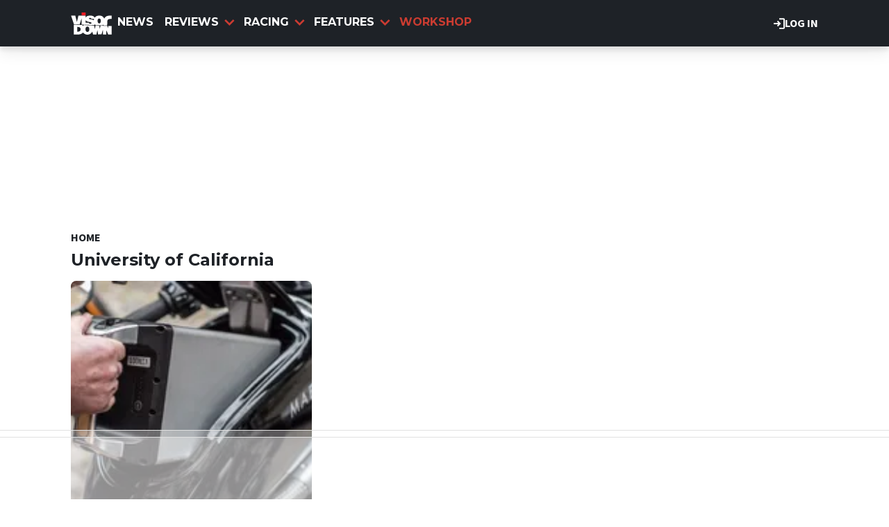

--- FILE ---
content_type: text/html; charset=UTF-8
request_url: https://www.visordown.com/tags/university-california
body_size: 9986
content:
<!DOCTYPE html><html lang="en" dir="ltr" prefix="og: https://ogp.me/ns#" class="env-live"><head><meta charset="utf-8" /><meta name="description" content=". Get the latest motorcycle University of California news, in-depth articles and informative reviews on Visordown." /><meta name="abstract" content=". Get the latest motorcycle University of California news, in-depth articles and informative reviews on Visordown." /><link rel="canonical" href="https://www.visordown.com/tags/university-california" /><meta name="google" content="EbHx3tHn8wSQn20PHA9c_FcTQdfxRfIgIIyC6kkSVQo, 1gHj8ZSf1Aifp9KDbhMZ81i_sYoT-xD5wy9T6CYropY" /><link rel="icon" href="https://www.visordown.com/themes/custom/visordown_theme/favicons/favicon.ico" /><link rel="icon" sizes="16x16" href="https://www.visordown.com/themes/custom/visordown_theme/favicons/favicon-16x16.png" /><link rel="icon" sizes="32x32" href="https://www.visordown.com/themes/custom/visordown_theme/favicons/favicon-32x32.png" /><link rel="icon" sizes="192x192" href="https://www.visordown.com/themes/custom/visordown_theme/favicons/android-chrome-192x192.png" /><link rel="apple-touch-icon" sizes="180x180" href="https://www.visordown.com/themes/custom/visordown_theme/favicons/apple-touch-icon.png" /><meta property="og:site_name" content="Visordown" /><meta property="og:type" content="website" /><meta property="og:url" content="https://www.visordown.com/tags/university-california" /><meta property="og:title" content="University of California" /><meta name="dcterms.title" content="University of California" /><meta property="fb:pages" content="126716431130" /><meta property="fb:app_id" content="1042734989257616" /><meta name="google-site-verification" content="1gHj8ZSf1Aifp9KDbhMZ81i_sYoT-xD5wy9T6CYropY" /><meta name="p:domain_verify" content="f36b7b44b60fb95a5edf686e51042666" /><meta name="Generator" content="Drupal 10 (https://www.drupal.org)" /><meta name="MobileOptimized" content="width" /><meta name="HandheldFriendly" content="true" /><meta name="viewport" content="width=device-width, initial-scale=1.0" /><style>:root {--text-color:#1e2227;--heading-font:'Montserrat';--title-color:#000000;--body-font:'Source Sans 3';--body-font-fallback:'Source Sans 3 Fallback';--heading-font-fallback:'Montserrat Fallback';--link-color:#cb3b31;--label-color:#000000;--label-background:#ffffff;--label-background-secondary:#808080;--menu-color:#ffffff;--menu-active-color:#cb3c31;--menu-background:#1e2227;--menu-bar-background:#1e2227;--menu-icon-color:#cb3b31;--menu-separator-color:#000000;--default-image:'';--default-user-image:'';}</style><meta name="robots" content="noindex" /><meta http-equiv="Content-Type" content="text/html; charset=utf-8" /><meta name="robots" content="max-image-preview:large"><link href="https://www.visordown.com/rss" type="application/rss+xml" rel="alternate" /><title>University of California | Visordown</title><link rel="preconnect" href="https://privacy.visordown.com" crossorigin/><link rel="preconnect" href="https://securepubads.g.doubleclick.net" crossorigin/><link rel="preconnect" href="https://cdn.visordown.com" crossorigin/><link rel="dns-prefetch" href="https://privacy.visordown.com" /><link rel="dns-prefetch" href="https://securepubads.g.doubleclick.net" /><link rel="dns-prefetch" href="https://cdn.visordown.com" /><link rel="preload" href="https://privacy.visordown.com/unified/wrapperMessagingWithoutDetection.js" as="script" ><link rel="preconnect" href="https://fonts.googleapis.com"><link rel="preconnect" href="https://fonts.gstatic.com" crossorigin><link href="https://fonts.googleapis.com/css2?family=Source+Sans+3:ital,wght@0,200..900;1,200..900&amp;family=Montserrat:ital,wght@0,200..900;1,200..900&display=swap" rel="preload" as="style" onload="this.rel='stylesheet'"><style>
@font-face{font-family:'Source Sans 3 Fallback';size-adjust:95.5%;ascent-override:105%;src:local("Arial")}@font-face{font-family:'Source Sans 3 Fallback';size-adjust:87.5%;font-style:italic;ascent-override:105%;src:local("Arial Italic")}@font-face{font-family:'Source Sans 3 Fallback';font-weight:700;size-adjust:90%;ascent-override:105%;src:local("Arial Bold")}@font-face{font-family:'Montserrat Fallback';size-adjust:115%;ascent-override:75%;src:local("Arial")}</style><link rel="stylesheet" media="all" href="/sites/default/files/css/css_xyV4Fp2karIP6YCY4JkKha4JKqi1zziCN8pDaL3y5Lc.css?delta=0&amp;language=en&amp;theme=visordown&amp;include=[base64]" /><link rel="stylesheet" media="all" href="/sites/default/files/css/css_FeXuCpkcL0EZ5tL2qw7msqJjJytHQFSqgSYz6bblWsY.css?delta=1&amp;language=en&amp;theme=visordown&amp;include=[base64]" /><script>
// A9 And Ad Manager
((a,n,e,t,c,u)=>{function i(e,t){n[a]._Q.push([e,t])}n[a]||(n[a]={init:function(){i("i",arguments)},fetchBids:function(){i("f",arguments)},setDisplayBids:function(){},targetingKeys:function(){return[]},_Q:[]},(c=e.createElement(t)).async=!0,c.src="//c.amazon-adsystem.com/aax2/apstag.js",(u=e.getElementsByTagName(t)[0]).parentNode.insertBefore(c,u))})("apstag",window,document,"script"),apstag.init({pubID:"7467190b-59cc-4cea-bb1b-dde9d9b0c462",adServer:"googletag"});var cmgAdQueue=cmgAdQueue||[],cmgAdQueuePush=cmgAdQueuePush||function(e){"undefined"==typeof AccelerateAdManager?cmgAdQueue.push(e):e()},cmg_ad_settings={targetingId:"vdpageID",siteName:"Visor_Down",adNetwork:"122227034",a9BidDelay:0,test:"no"};cmgAdQueuePush(function(){AccelerateAdManager.init()});
// Source Point Stub
function _typeof2(t){return(_typeof2="function"==typeof Symbol&&"symbol"==typeof Symbol.iterator?function(t){return typeof t}:function(t){return t&&"function"==typeof Symbol&&t.constructor===Symbol&&t!==Symbol.prototype?"symbol":typeof t})(t)}function _typeof(t){return(_typeof="function"==typeof Symbol&&"symbol"==_typeof2(Symbol.iterator)?function(t){return _typeof2(t)}:function(t){return t&&"function"==typeof Symbol&&t.constructor===Symbol&&t!==Symbol.prototype?"symbol":_typeof2(t)})(t)}(()=>{for(var t,n,r=[],a=window,o=a;o;){try{if(o.frames.__tcfapiLocator){t=o;break}}catch(t){}if(o===a.top)break;o=a.parent}t||(function t(){var o,e=a.document,n=!!a.frames.__tcfapiLocator;return n||(e.body?((o=e.createElement("iframe")).style.cssText="display:none",o.name="__tcfapiLocator",e.body.appendChild(o)):setTimeout(t,5)),!n}(),a.__tcfapi=function(){for(var t=arguments.length,o=new Array(t),e=0;e<t;e++)o[e]=arguments[e];if(!o.length)return r;"setGdprApplies"===o[0]?3<o.length&&2===parseInt(o[1],10)&&"boolean"==typeof o[3]&&(n=o[3],"function"==typeof o[2])&&o[2]("set",!0):"ping"===o[0]?"function"==typeof o[2]&&o[2]({gdprApplies:n,cmpLoaded:!1,cmpStatus:"stub"}):r.push(o)},a.addEventListener("message",function(e){var n="string"==typeof e.data,t={};if(n)try{t=JSON.parse(e.data)}catch(e){}else t=e.data;var r="object"===_typeof(t)?t.__tcfapiCall:null;r&&window.__tcfapi(r.command,r.version,function(t,o){t={__tcfapiReturn:{returnValue:t,success:o,callId:r.callId}};e&&e.source&&e.source.postMessage&&e.source.postMessage(n?JSON.stringify(t):t,"*")},r.parameter)},!1))})();
// Source Point
window._sp_queue=[],window._sp_={config:{accountId:1597,baseEndpoint:"https://privacy.crash.net",gdpr:{},events:{onMessageChoiceSelect:function(){console.log("[event] onMessageChoiceSelect",arguments)},onMessageReady:function(){console.log("[event] onMessageReady",arguments)},onMessageChoiceError:function(){console.log("[event] onMessageChoiceError",arguments)},onPrivacyManagerAction:function(){console.log("[event] onPrivacyManagerAction",arguments)},onPMCancel:function(){console.log("[event] onPMCancel",arguments)},onMessageReceiveData:function(){console.log("[event] onMessageReceiveData",arguments)},onSPPMObjectReady:function(){console.log("[event] onSPPMObjectReady",arguments)},onConsentReady:function(o,e){console.log("[event] onConsentReady",arguments)},onError:function(){console.log("[event] onError",arguments)}}}},window.location.host.includes(".local")&&(window._sp_.config.propertyHref="https://privacy.visordown.com");
// PubX
function _typeof(o){return(_typeof="function"==typeof Symbol&&"symbol"==typeof Symbol.iterator?function(o){return typeof o}:function(o){return o&&"function"==typeof Symbol&&o.constructor===Symbol&&o!==Symbol.prototype?"symbol":typeof o})(o)}(()=>{function o(o,e){for(var n=o.bidRequestsCount||0,t=0,a=o=Object.keys(u);t<a.length;t++){var r=a[t],d=u[r];if(n>=d[0]&&n<=d[1])return r}return o[o.length-1]}function e(o,e){return o.bidder}var n="b3ce917c-2a15-406d-aa90-0ac715f2e96a",t="pbjs",a=window[t]=window[t]||{},r=(a.que=a.que||[],window.__pubx__=window.__pubx__||{},window.__pubx__.pubxFFAlwaysEnabled=!0,null),d=(window.__pubxLoaded__=Math.random()<.8,"https://floor.pbxai.com/?pubxId=".concat(n).concat(window.__pubxLoaded__?"":"&pbx_e=1","&page=").concat(window.location.href)),u={a:[0,1],b:[2,6],c:[7,11],d:[12,16],e:[17,Number.MAX_SAFE_INTEGER]};if(a.que.push===Array.prototype.push&&(window.__pubxLoaded__,1)&&((t=document.createElement("link")).rel="preload",t.href=d,t.as="fetch",t.crossOrigin=!0,document.head.appendChild(t)),window.__pubxLoaded__)try{var i=localStorage.getItem("pubx:defaults"),c=JSON.parse(i),p=c?c.data:r;window.__pubx__.pubxDefaultsAvailable=!0,!p||"object"===_typeof(p)&&p.expiry<Date.now()?window.__pubx__.pubxDefaultsAvailable=!1:r=p}catch(a){console.error("Pubx: Error parsing defaults",a),window.__pubx__.pubxDefaultsAvailable=!1}a.que.push(function(){a.setConfig({floors:{enforcement:{floorDeals:!0},auctionDelay:100,endpoint:{url:d},additionalSchemaFields:{rank:o,bidder:e},data:r}})}),t=document.createElement("script"),i="https://cdn.pbxai.com/".concat(n,".js?pbxd=").concat(encodeURIComponent(window.location.origin)),t.src=i,t.async=!0,document.head.appendChild(t)})();
// Google Tag
var googletag=googletag||{};googletag.cmd=googletag.cmd||new Array,((e,t,g,a)=>{var m="",e=(document.getElementsByTagName("html")[0].classList.contains("env-live")||(m="&gtm_auth=GQLNVPbXcFlBQlgSvMW09w&gtm_preview=env-32&gtm_cookies_win=x"),e[a]=e[a]||[],e[a].push({"gtm.start":(new Date).getTime(),event:"gtm.js"}),t.getElementsByTagName(g)[0]);(a=t.createElement(g)).async=!0,a.src="https://www.googletagmanager.com/gtm.js?id=GTM-5L39KN"+m,e.parentNode.insertBefore(a,e)})(window,document,"script","dataLayer");
</script><script>
window.grumi = {
key: 'f5825d8a-56ef-4b5e-9cc9-e8c8e27d620b'
};
</script><script>
PREBID_TIMEOUT = 1000;
FAILSAFE_TIMEOUT = 3000;
REFRESH_TIMEOUT = 30000;
pbjs.que.push( function() {
pbjs.bidderSettings.standard = {storageAllowed: true};
pbjs.setConfig({"consentManagement":{"gdpr":{"cmpApi":"iab","timeout":8000,"allowAuctionWithoutConsent":false,"defaultGdprScope":true,"rules":[{"purpose":"storage","enforcePurpose":true,"enforceVendor":true,"vendorExceptions":["PubX.ai","anonymised"]},{"purpose":"basicAds","enforcePurpose":true,"enforceVendor":true},{"purpose":"personalizedAds","enforcePurpose":true,"enforceVendor":true},{"purpose":"measurement","enforcePurpose":true,"enforceVendor":true,"vendorExceptions":["PubX.ai"]},{"purpose":"transmitPreciseGeo","enforcePurpose":true}]}},"currency":{"adServerCurrency":"GBP","granularityMultiplier":1,"defaultRates":{"USD":{"GBP":0.75}}},"gptPreAuction":{"useDefaultPreAuction":true},"userSync":{"userIds":[{"name":"id5id","params":{"partner":470},"storage":{"type":"html5","name":"id5id","expires":90,"refreshInSeconds":7200}},{"name":"identityLink","params":{"pid":"12244","notUse3P":false},"storage":{"type":"html5","name":"idl_env","expires":15,"refreshInSeconds":1800}},{"name":"pairId","params":{"liveramp":{"storageKey":"_lr_pairId"}}},{"name":"quantcastId"}],"syncDelay":3000,"auctionDelay":250},"realTimeData":{"dataProviders":[{"name":"anonymised","waitForIt":true,"params":{"cohortStorageKey":"cohort_ids","bidders":["appnexus","gumgum","improvedigital","ix","justpremium","kargo","ogury","openx","pubmatic","rise","rubicon","seedtag","taboola","teads","unruly"],"segtax":1000,"tagConfig":{"clientId":"NDEz"}}}]},"bidderTimeout":"1000","enableTIDs":true,"consistentTIDs":true,"useBidCache":true,"deviceAccess":true});
});
cmgAdQueue.push(function() { AccelerateAdManager.pushAd({"unit":"banner","slot":"banner","dimensions":[[970,250]],"layouts":["*"],"once":false,"delay":false,"a9":true,"code":"banner-1","bidders":[{"bidder":"appnexus","postLoad":false,"params":{"placementId":"11246480"}},{"bidder":"improvedigital","postLoad":false,"params":{"placementId":"22886557","publisherId":"2169"}},{"bidder":"ix","postLoad":false,"params":{"siteId":"237640","":""}},{"bidder":"openx","postLoad":false,"params":{"unit":"560608121","delDomain":"crashmedia-d.openx.net"}},{"bidder":"pubmatic","postLoad":false,"params":{"publisherId":"159981","adSlot":"3248397"}},{"bidder":"rise","postLoad":false,"params":{"org":"64ac25943a7fe20001325187"}},{"bidder":"rubicon","postLoad":false,"params":{"accountId":"12158","siteId":"122104","zoneId":"578074"}},{"bidder":"seedtag","postLoad":false,"params":{"publisherId":"4085-0971-01","adUnitId":"36598412","placement":"inBanner"}},{"bidder":"teads","postLoad":false,"params":{"pageId":"204285","placementId":"220533"}},{"bidder":"unruly","postLoad":false,"params":{"siteId":"274373"}}],"mediaTypes":{"banner":{"sizes":[[970,250]]}},"clone":true,"id":"banner"}) });
cmgAdQueue.push(function() { AccelerateAdManager.pushAd({"unit":"banner-sticky","slot":"banner-sticky","dimensions":[[320,100],[320,50]],"layouts":["*"],"once":false,"delay":false,"a9":true,"code":"banner-sticky","bidders":[{"bidder":"appnexus","postLoad":false,"params":{"placementId":"11246480"}},{"bidder":"gumgum","postLoad":false,"params":{"zone":"onol1bc1"}},{"bidder":"improvedigital","postLoad":true,"params":{"placementId":"23016842","publisherId":"2169"}},{"bidder":"ix","postLoad":false,"params":{"siteId":"209315","":""}},{"bidder":"kargo","postLoad":true,"params":{"placementId":"_wgMMfgJelI"}},{"bidder":"ogury","postLoad":true,"params":{"adUnitId":"9d8e3b93-380c-4334-b3aa-77d9d600870d","assetKey":"OGY-382CA1695405","skipSizeCheck":"true"}},{"bidder":"openx","postLoad":false,"params":{"unit":"560608121","delDomain":"crashmedia-d.openx.net"}},{"bidder":"pubmatic","postLoad":false,"params":{"publisherId":"159981","adSlot":"3894216"}},{"bidder":"rise","postLoad":false,"params":{"org":"64ac25943a7fe20001325187"}},{"bidder":"rubicon","postLoad":false,"params":{"accountId":"12158","siteId":"228002","zoneId":"1123824"}},{"bidder":"seedtag","postLoad":true,"params":{"publisherId":"4085-0971-01","adUnitId":"36572588","placement":"inScreen"}},{"bidder":"teads","postLoad":false,"params":{"pageId":"204285","placementId":"220533"}},{"bidder":"unruly","postLoad":false,"params":{"siteId":"274373"}}],"mediaTypes":{"banner":{"sizes":[[320,100],[320,50]]}},"id":"banner-sticky"}) });
cmgAdQueue.push(function() { AccelerateAdManager.pushAd({"unit":"banner-sticky-dsk","slot":"banner-sticky-dsk","dimensions":[[970,90],[728,90]],"layouts":["*"],"once":false,"delay":false,"a9":true,"code":"banner-sticky-dsk","bidders":[{"bidder":"appnexus","postLoad":false,"params":{"placementId":"11246480"}},{"bidder":"gumgum","postLoad":false,"params":{"zone":"onol1bc1"}},{"bidder":"ix","postLoad":false,"params":{"siteId":"209315","":""}},{"bidder":"openx","postLoad":false,"params":{"unit":"560608121","delDomain":"crashmedia-d.openx.net"}},{"bidder":"pubmatic","postLoad":false,"params":{"publisherId":"159981","adSlot":"3894216"}},{"bidder":"rise","postLoad":false,"params":{"org":"64ac25943a7fe20001325187"}},{"bidder":"rubicon","postLoad":false,"params":{"accountId":"12158","siteId":"228002","zoneId":"1123824"}},{"bidder":"teads","postLoad":false,"params":{"pageId":"204285","placementId":"220533"}},{"bidder":"unruly","postLoad":false,"params":{"siteId":"274373"}}],"mediaTypes":{"banner":{"sizes":[[970,90],[728,90]]}},"id":"banner-sticky-dsk"}) });
cmgAdQueue.push(function() { AccelerateAdManager.pushAd({"unit":"banner-top","slot":"banner-top","dimensions":[[970,250]],"layouts":["*"],"once":true,"delay":false,"a9":true,"code":"banner-top","bidders":[{"bidder":"appnexus","postLoad":false,"params":{"placementId":"11246480"}},{"bidder":"gumgum","postLoad":true,"params":{"zone":"onol1bc1","product":"skins"}},{"bidder":"improvedigital","postLoad":false,"params":{"placementId":"22886557","publisherId":"2169"}},{"bidder":"ix","postLoad":false,"params":{"siteId":"237640","":""}},{"bidder":"openx","postLoad":false,"params":{"unit":"560608121","delDomain":"crashmedia-d.openx.net"}},{"bidder":"pubmatic","postLoad":false,"params":{"publisherId":"159981","adSlot":"3248397"}},{"bidder":"rise","postLoad":false,"params":{"org":"64ac25943a7fe20001325187"}},{"bidder":"rubicon","postLoad":false,"params":{"accountId":"12158","siteId":"122104","zoneId":"578074"}},{"bidder":"seedtag","postLoad":false,"params":{"publisherId":"4085-0971-01","adUnitId":"36598412","placement":"inBanner"}},{"bidder":"teads","postLoad":false,"params":{"pageId":"204285","placementId":"220533"}},{"bidder":"unruly","postLoad":false,"params":{"siteId":"274373"}}],"mediaTypes":{"banner":{"sizes":[[970,250]]}},"id":"banner-top"}) });
cmgAdQueue.push(function() { AccelerateAdManager.pushAd({"unit":"dmpu","slot":"dmpu","dimensions":[[300,600],[300,250]],"layouts":["*"],"once":false,"delay":false,"a9":true,"code":"dmpu","bidders":[{"bidder":"appnexus","postLoad":false,"params":{"placementId":"11246486"}},{"bidder":"improvedigital","postLoad":false,"params":{"placementId":"22886557","publisherId":"2169"}},{"bidder":"ix","postLoad":false,"params":{"siteId":"196749","":""}},{"bidder":"openx","postLoad":false,"params":{"unit":"560608121","delDomain":"crashmedia-d.openx.net"}},{"bidder":"pubmatic","postLoad":false,"params":{"publisherId":"159981","adSlot":"3894270"}},{"bidder":"rise","postLoad":false,"params":{"org":"64ac25943a7fe20001325187"}},{"bidder":"rubicon","postLoad":false,"params":{"accountId":"12158","siteId":"122104","zoneId":"1123808"}},{"bidder":"seedtag","postLoad":false,"params":{"publisherId":"4085-0971-01","adUnitId":"36598412","placement":"inBanner"}},{"bidder":"teads","postLoad":false,"params":{"pageId":"204285","placementId":"220533"}},{"bidder":"unruly","postLoad":false,"params":{"siteId":"274373"}}],"mediaTypes":{"banner":{"sizes":[[300,600],[300,250]]}},"clone":true,"id":"dmpu"}) });
cmgAdQueue.push(function() { AccelerateAdManager.pushAd({"unit":"in-article-dsk","slot":"in-article-dsk","dimensions":[[300,250]],"layouts":["*"],"once":false,"delay":false,"a9":true,"code":"in-article-dsk","bidders":[{"bidder":"appnexus","postLoad":false,"params":{"placementId":"11246486"}},{"bidder":"improvedigital","postLoad":false,"params":{"placementId":"22886557","publisherId":"2169"}},{"bidder":"ix","postLoad":false,"params":{"siteId":"209317","":""}},{"bidder":"openx","postLoad":false,"params":{"unit":"560608121","delDomain":"crashmedia-d.openx.net"}},{"bidder":"pubmatic","postLoad":false,"params":{"publisherId":"159981","adSlot":"3894214"}},{"bidder":"rise","postLoad":false,"params":{"org":"64ac25943a7fe20001325187"}},{"bidder":"rubicon","postLoad":false,"params":{"accountId":"12158","siteId":"122104","zoneId":"1123808"}},{"bidder":"seedtag","postLoad":false,"params":{"publisherId":"4085-0971-01","adUnitId":"36598403","placement":"inArticle"}},{"bidder":"teads","postLoad":false,"params":{"pageId":"110390","placementId":"120021"}},{"bidder":"unruly","postLoad":false,"params":{"siteId":"274373"}}],"mediaTypes":{"banner":{"sizes":[[300,250]]}},"clone":true,"id":"in-article-dsk"}) });
cmgAdQueue.push(function() { AccelerateAdManager.pushAd({"unit":"in-article-mbl","slot":"in-article-mbl","dimensions":[[300,250]],"layouts":["*"],"once":false,"delay":false,"a9":true,"code":"in-article-mbl","bidders":[{"bidder":"appnexus","postLoad":false,"params":{"placementId":"11246486"}},{"bidder":"gumgum","postLoad":true,"params":{"zone":"onol1bc1","slot":"1019335"}},{"bidder":"improvedigital","postLoad":false,"params":{"placementId":"22894104","publisherId":"2169"}},{"bidder":"ix","postLoad":false,"params":{"siteId":"209317","":""}},{"bidder":"kargo","postLoad":false,"params":{"placementId":"_ryTEEKFlCn"}},{"bidder":"ogury","postLoad":false,"params":{"adUnitId":"wm-hb-iart-visord-crash-sdgexptxvjuh","assetKey":"OGY-382CA1695405","skipSizeCheck":"true"}},{"bidder":"openx","postLoad":false,"params":{"unit":"560608121","delDomain":"crashmedia-d.openx.net"}},{"bidder":"pubmatic","postLoad":false,"params":{"publisherId":"159981","adSlot":"3894214"}},{"bidder":"rise","postLoad":false,"params":{"org":"64ac25943a7fe20001325187"}},{"bidder":"rubicon","postLoad":false,"params":{"accountId":"12158","siteId":"122104","zoneId":"1123808"}},{"bidder":"seedtag","postLoad":false,"params":{"publisherId":"4085-0971-01","adUnitId":"36598402","placement":"inArticle"}},{"bidder":"teads","postLoad":false,"params":{"pageId":"110390","placementId":"120021"}},{"bidder":"unruly","postLoad":false,"params":{"siteId":"274373"}}],"mediaTypes":{"banner":{"sizes":[[300,250]]}},"clone":true,"id":"in-article-mbl"}) });
cmgAdQueue.push(function() { AccelerateAdManager.pushAd({"unit":"mpu","slot":"mpu","dimensions":[[300,250]],"layouts":["*"],"once":false,"delay":false,"a9":true,"code":"mpu","bidders":[{"bidder":"appnexus","postLoad":false,"params":{"placementId":"11246486"}},{"bidder":"improvedigital","postLoad":false,"params":{"placementId":"22886557","publisherId":"2169"}},{"bidder":"ix","postLoad":false,"params":{"siteId":"196749","":""}},{"bidder":"openx","postLoad":false,"params":{"unit":"560608121","delDomain":"crashmedia-d.openx.net"}},{"bidder":"pubmatic","postLoad":false,"params":{"publisherId":"159981","adSlot":"3894270"}},{"bidder":"rise","postLoad":false,"params":{"org":"64ac25943a7fe20001325187"}},{"bidder":"rubicon","postLoad":false,"params":{"accountId":"12158","siteId":"122104","zoneId":"1123808"}},{"bidder":"seedtag","postLoad":false,"params":{"publisherId":"4085-0971-01","adUnitId":"36598412","placement":"inBanner"}},{"bidder":"teads","postLoad":false,"params":{"pageId":"204285","placementId":"220533"}},{"bidder":"unruly","postLoad":false,"params":{"siteId":"274373"}}],"mediaTypes":{"banner":{"sizes":[[300,250]]}},"clone":true,"id":"mpu"}) });
</script><script src="https://cdn.viafoura.net/entry/index.js" async></script><script src="https://privacy.visordown.com/unified/wrapperMessagingWithoutDetection.js" async></script><script src="https://securepubads.g.doubleclick.net/tag/js/gpt.js" async></script><script src="/modules/custom/ad_manager/assets/js/adValues.min.js?t8v0d6" async></script><script src="/sites/default/files/prebid10.16.0.js?t8v0d6" fetchpriority="high" async></script></head><body class="path-taxonomy"><a href="#main-content" class="visually-hidden focusable skip-link"> Skip to main content</a><div class="dialog-off-canvas-main-canvas" data-off-canvas-main-canvas><div class="header-wrapper"> <header id="header"><div id="action-bar" class="main-margin"> <a href="/user/login" class="link" target="_self"><svg><use href="/themes/custom/base_theme/images/combined/nav.svg#login"></svg> Log in </a></div> <nav id="menu-bar" class="main-menu"><div class="container"><div class="logo"> <a href="/" rel="home"> <img src="/themes/custom/visordown_theme/logo.svg" alt="Home" width="348" height="191" /> </a></div> <nav class="main-navigation"> <a href="/news" class="title odd"><div class="spacer"></div> News </a> <section class="dd title"> <a href="/reviews" class="title even"> <svg><use href="/themes/custom/base_theme/images/combined/nav.svg#arrow"></svg> Reviews </a> <section class="dd-menu"> <section class="dd-sub"> <a href="/reviews/motorcycle" class="dd-sub title odd"> <svg><use href="/themes/custom/base_theme/images/combined/nav.svg#arrow"></svg> Motorcycle Reviews </a> <section class="dd-menu"> <a href="/reviews/motorbike" class="odd"> All Motorbike Reviews </a> <a href="/reviews/motorcycle/sports" class="even"> Sport </a> <a href="/reviews/motorcycle/naked" class="odd"> Naked </a> <a href="/reviews/motorcycle/adventure" class="even"> Adventure </a> <a href="/reviews/motorcycle/touring" class="odd"> Touring </a> <a href="/reviews/motorcycle/cruiser" class="even"> Cruiser </a> </section> </section> <section class="dd-sub"> <a href="/reviews/gear" class="dd-sub title even"> <svg><use href="/themes/custom/base_theme/images/combined/nav.svg#arrow"></svg> Gear Reviews </a> <section class="dd-menu"> <a href="/reviews/product" class="odd"> All Gear Reviews </a> <a href="/reviews/gear/helmet" class="even"> Helmets </a> <a href="/reviews/gear/boots" class="odd"> Boots </a> <a href="/reviews/gear/gloves" class="even"> Gloves </a> <a href="/reviews/gear/jacket" class="odd"> Jackets </a> <a href="/reviews/gear/tyres" class="even"> Tyres </a> </section> </section> </section> </section> <section class="dd title"> <a href="/news/racing" class="title odd"> <svg><use href="/themes/custom/base_theme/images/combined/nav.svg#arrow"></svg> Racing </a> <section class="dd-menu"> <a href="/news/racing/general" class="odd"> General </a> <a href="/news/racing/motogp" class="even"> MotoGP </a> <a href="/news/racing/worldsbk" class="odd"> WSB </a> <a href="/news/racing/bsb" class="even"> BSB </a> <a href="/news/racing/road-racing" class="odd"> Road Racing </a> </section> </section> <section class="dd title"> <a href="/features" class="title even"> <svg><use href="/themes/custom/base_theme/images/combined/nav.svg#arrow"></svg> Features </a> <section class="dd-menu"> <a href="/features/general" class="odd"> General </a> <a href="/features/advanced-riding" class="even"> Advanced Riding </a> <a href="/features/deals" class="odd"> Deals </a> <a href="/features/guides" class="even"> How To </a> <a href="/features/interviews" class="odd"> Interviews </a> <a href="/features/learner" class="even"> Learner </a> <a href="/features/motorcycle-track-guides" class="odd"> Motorcycle Track Guides </a> <a href="/features/top-10s" class="even"> Top 10s </a> </section> </section> <a href="/features/workshop" class="title odd"><div class="spacer"></div> Workshop </a> </nav><div class="menu-button"> <button aria-label="Main Menu" class="menu-open"><svg><use href="/themes/custom/base_theme/images/combined/nav.svg#menu"></svg></button></div></div></nav> </header></div><div id="stickybanner"><div class="region region-sticky-banner"><div id="block-visordown-banner-sticky" class="block"><div class="banner-block"><div id="banner-sticky" style="min-height:100px;" class="apl mbl"><script>
cmgAdQueue.push(function() { AccelerateAdManager.displayAd(
'banner-sticky',
false,
'banner-sticky',
'm'
); });
</script></div></div></div><div id="block-visordown-banner-sticky-dsk" class="block"><div class="banner-block"><div id="banner-sticky-dsk" style="min-height:90px;" class="apl dsk"><script>
cmgAdQueue.push(function() { AccelerateAdManager.displayAd(
'banner-sticky-dsk',
false,
'banner-sticky-dsk',
'd'
); });
</script></div></div></div></div></div><div id="banner"><div class="region region-banner"><div id="block-visordown-banner-top" class="block"><div class="banner-block"><div id="banner-top" style="min-height:250px;" class="apl dsk"><script>
cmgAdQueue.push(function() { AccelerateAdManager.displayAd(
'banner-top',
false,
'banner-top',
'd'
); });
</script></div></div></div></div></div><div class="highlighted"><div class="highlighted main-margin"><div data-drupal-messages-fallback class="hidden"></div></div></div><a id="main-content" tabindex="-1"></a><main role="main" class="main-margin"><div class="col driver"><div class="region region-breadcrumb"> <nav id="breadcrumb" role='navigation' aria-labelledby='Breadcrumb'><ul><li> <a href="/" 0="name" class="link label" target="_self"> Home <svg><use href="/themes/custom/base_theme/images/combined/nav.svg#arrow"></svg><div class="bg"></div></a></li></ul><script type="application/ld+json">{"@context": "https:\/\/schema.org","@type": "BreadcrumbList","itemListElement": [{"@type": "ListItem","position": 1,"item": {"@id": "\/","name": "Home"}}]
}</script></nav></div><div id="block-visordown-mainpagecontent" class="block block-system"><div class="term-university-of-california"><div id="lbs-header" class="header one-column section layout layout--layout-onecol"><div class="col first-column"><div><h1>University of California</h1></div></div></div><div id="lbs-content" class="content grid-3 one-column section layout layout--layout-onecol"><div class="col first-column"><div class="tags-featured-card-block block block-configurable-views-block"><div class="tags-blocks-view grid-view js-view-dom-id-a7d7fdf947613f60e94b912df9e04e4d987f2a0f60ca8c57053a1c9d19909832"><div class="card card_featured news"><a href="/news/industry/us-study-finds-electric-vehicle-reliance-must-be-reduced"><picture><source srcset="https://cdn.visordown.com/removable-battery-rm1.jpg?width=1920&format=webp&aspect_ratio=16:9 1920w,https://cdn.visordown.com/removable-battery-rm1.jpg?width=1800&format=webp&aspect_ratio=16:9 1800w,https://cdn.visordown.com/removable-battery-rm1.jpg?width=1500&format=webp&aspect_ratio=16:9 1500w,https://cdn.visordown.com/removable-battery-rm1.jpg?width=1200&format=webp&aspect_ratio=16:9 1200w,https://cdn.visordown.com/removable-battery-rm1.jpg?width=900&format=webp&aspect_ratio=16:9 900w,https://cdn.visordown.com/removable-battery-rm1.jpg?width=800&format=webp&aspect_ratio=16:9 800w,https://cdn.visordown.com/removable-battery-rm1.jpg?width=750&format=webp&aspect_ratio=16:9 750w,https://cdn.visordown.com/removable-battery-rm1.jpg?width=600&format=webp&aspect_ratio=16:9 600w,https://cdn.visordown.com/removable-battery-rm1.jpg?width=400&format=webp&aspect_ratio=16:9 400w,https://cdn.visordown.com/removable-battery-rm1.jpg?width=300&format=webp&aspect_ratio=16:9 300w" sizes="(max-width: 600px) 97vw, (max-width: 1024px) 45vw, 250px" type="image/webp" ><img src="https://cdn.visordown.com/removable-battery-rm1.jpg?aspect_ratio=16:9" srcset="https://cdn.visordown.com/removable-battery-rm1.jpg?width=1920&format=jpeg&aspect_ratio=16:9 1920w,https://cdn.visordown.com/removable-battery-rm1.jpg?width=1800&format=jpeg&aspect_ratio=16:9 1800w,https://cdn.visordown.com/removable-battery-rm1.jpg?width=1500&format=jpeg&aspect_ratio=16:9 1500w,https://cdn.visordown.com/removable-battery-rm1.jpg?width=1200&format=jpeg&aspect_ratio=16:9 1200w,https://cdn.visordown.com/removable-battery-rm1.jpg?width=900&format=jpeg&aspect_ratio=16:9 900w,https://cdn.visordown.com/removable-battery-rm1.jpg?width=800&format=jpeg&aspect_ratio=16:9 800w,https://cdn.visordown.com/removable-battery-rm1.jpg?width=750&format=jpeg&aspect_ratio=16:9 750w,https://cdn.visordown.com/removable-battery-rm1.jpg?width=600&format=jpeg&aspect_ratio=16:9 600w,https://cdn.visordown.com/removable-battery-rm1.jpg?width=400&format=jpeg&aspect_ratio=16:9 400w,https://cdn.visordown.com/removable-battery-rm1.jpg?width=300&format=jpeg&aspect_ratio=16:9 300w" sizes="(max-width: 600px) 97vw, (max-width: 1024px) 45vw, 250px" type="image/jpeg" alt="removable battery maeving rm1" loading="lazy" style="aspect-ratio:16/9" ></picture></a><div class="text_wrapper"><div class="links"><div class="sections"><a href="/news/industry" class="link" target="_self"> Industry <svg><use href="/themes/custom/base_theme/images/combined/nav.svg#arrow"></svg></a><div class="time" data-timestamp="1685103384"><svg><use href="/themes/custom/base_theme/images/combined/nav.svg#time"></svg> 26/05/23</div><div class="viafoura"><svg><use href="/themes/custom/base_theme/images/combined/nav.svg#comment"></svg><vf-conversations-count-custom vf-container-id="917874"></vf-conversations-count-custom></div></div></div><a class="title" href="/news/industry/us-study-finds-electric-vehicle-reliance-must-be-reduced" hreflang="und">US study finds electric vehicle reliance must be reduced</a><div class="description"> A study from the University of California has found that lithium mining presents an environmental danger, and that electric vehicle size must be reduced.</div></div></div> <nav role="navigation" aria-labelledby="pagination-heading"> </nav></div></div></div></div></div></div></div></main><aside id="footer"><div class="inner"><div class="main-margin"> <footer class="layout--twocol-section" role="contentinfo"><div><div class="region region-footer-left"><div class="logo"> <a href="/" rel="home"> <img src="/themes/custom/visordown_theme/logo.svg" alt="Home" width="348" height="191" /> </a></div><div id="block-visordown-followvisordown" class="block user-links-block"><h2>Follow Visordown</h2><div class="field__items"><div > <a href="https://www.facebook.com/visordown/" title="Facebook" target="_blank"> <svg><use href="/themes/custom/base_theme/images/combined/social.svg#facebook"></svg> </a> <a href="https://www.facebook.com/visordown/" class="link" target="_blank"> Facebook <svg><use href="/themes/custom/base_theme/images/combined/nav.svg#arrow"></svg></a></div><div > <a href="https://www.instagram.com/visordown/" title="Instagram" target="_blank"> <svg><use href="/themes/custom/base_theme/images/combined/social.svg#instagram"></svg> </a> <a href="https://www.instagram.com/visordown/" class="link" target="_blank"> Instagram <svg><use href="/themes/custom/base_theme/images/combined/nav.svg#arrow"></svg></a></div><div > <a href="https://x.com/visordown" title="X" target="_blank"> <svg><use href="/themes/custom/base_theme/images/combined/social.svg#twitter"></svg> </a> <a href="https://x.com/visordown" class="link" target="_blank"> X <svg><use href="/themes/custom/base_theme/images/combined/nav.svg#arrow"></svg></a></div><div > <a href="https://www.youtube.com/@visordown" title="YouTube" target="_blank"> <svg><use href="/themes/custom/base_theme/images/combined/social.svg#youtube"></svg> </a> <a href="https://www.youtube.com/@visordown" class="link" target="_blank"> YouTube <svg><use href="/themes/custom/base_theme/images/combined/nav.svg#arrow"></svg></a></div></div></div><div id="block-copyright" class="block block-block-content"><div class="field field--name-field-text-script"><p>&copy; <a href="https://www.crashmediagroup.co.uk" target="_blank">Crash Media Group Ltd</a> 2025.<p><p>The total or partial reproduction of text, photographs or illustrations is not permitted in any form.</p></div></div></div></div><div><div class="region region-footer-right"><h3>Visordown</h3> <nav> <a href="/about-us">About Us</a> <a href="/contact">Contact</a> <a href="http://www.crashmediagroup.co.uk/privacy-policy">Privacy Policy</a></div></div> </footer></div></div></aside></div><script type="application/json" data-drupal-selector="drupal-settings-json">{"path":{"baseUrl":"\/","pathPrefix":"","currentPath":"taxonomy\/term\/53720","currentPathIsAdmin":false,"isFront":false,"currentLanguage":"en"},"pluralDelimiter":"\u0003","suppressDeprecationErrors":true,"datalayer":{"event":"page_metadata_populated","page_type":"content listing","section":null,"top_section":null,"product_category":null,"secondary_product_category":null,"brand":null,"team":null,"person":null},"register_prompt":{"theme":"visordown"},"user":{"uid":0,"permissionsHash":"5780e2e489243960ad3fb9f8dc4b56d6b4bcade4d0ea17580b1d1b24a626d875"}}</script><script src="/sites/default/files/js/js_mSCzhrJP1kV0OzIVTVIjcCeXrAi2L3Xw3FiOCaSfXZA.js?scope=footer&amp;delta=0&amp;language=en&amp;theme=visordown&amp;include=eJw9ilEKgDAMxS5U2ZHKmytFsHO03Ye3VxH2lRCCxoYOFS9YSrspV4QUkz63CqeGxIn73ZbxgMMkxYNc9Ij8ml82svx4AJSdJJA"></script><script src="/themes/custom/base_theme/js/dist/main-menu.min.js?t8v0d6" defer></script><script src="/themes/custom/base_theme/js/dist/dropdown.min.js?t8v0d6" defer></script><script src="/sites/default/files/js/js_XfrJzNT8d1TJtn1mAUssR5BoL42VA0wsUX3a-X4bMZY.js?scope=footer&amp;delta=3&amp;language=en&amp;theme=visordown&amp;include=eJw9ilEKgDAMxS5U2ZHKmytFsHO03Ye3VxH2lRCCxoYOFS9YSrspV4QUkz63CqeGxIn73ZbxgMMkxYNc9Ij8ml82svx4AJSdJJA"></script></body></html>